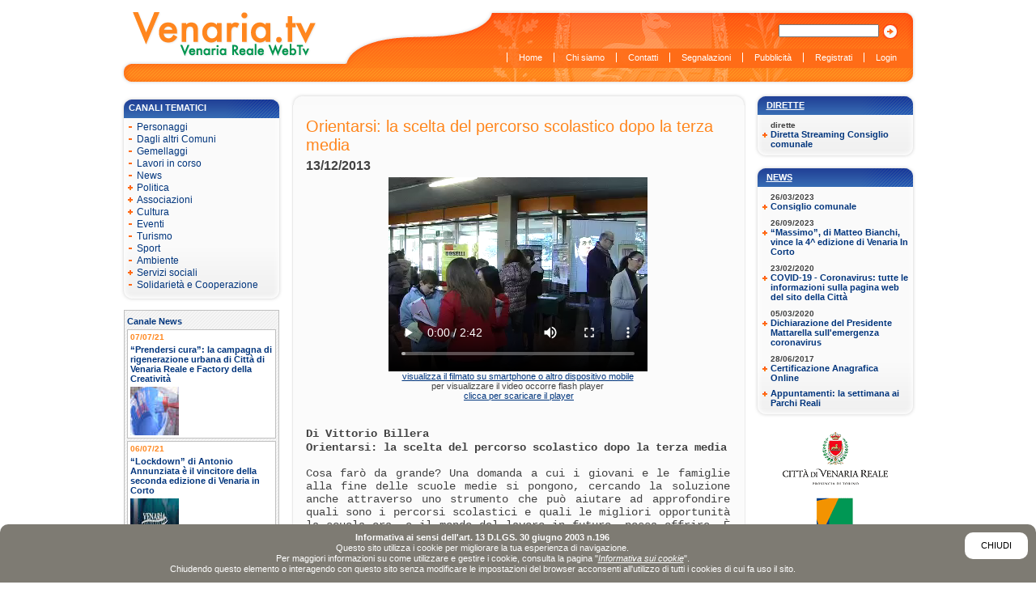

--- FILE ---
content_type: text/html;charset=UTF-8
request_url: https://www.venaria.tv/pages/Orientarsi_la_scelta_del_percorso_scolastico_dopo_la_terza_media_it/117?ixListPage_Canale_Cultura_Instruzione=2
body_size: 7362
content:
<?xml version="1.0" encoding="UTF-8" ?>
<!DOCTYPE html PUBLIC "-//W3C//DTD XHTML 1.0 Transitional//EN" "http://www.w3.org/TR/xhtml1/DTD/xhtml1-transitional.dtd">
<html xmlns="http://www.w3.org/1999/xhtml" xml:lang="it">
<head>
<meta http-equiv="X-UA-Compatible" content="IE=edge,chrome=1" />
<meta http-equiv="Content-Type" content="text/html; charset=UTF-8" />
<meta http-equiv="Content-Language" content="it" />
<meta name="generator" content="Koineo 1.7 - Java Open Source Content Management by Evolutiva" />
<title>Orientarsi: la scelta del percorso scolastico dopo la terza media</title>
<style type="text/css" media="all">
/*<![CDATA[*/
#cookie-banner {
   font-size: 11px;
   font-family: Verdana, Geneva, Helvetica, Arial, sans-serif;	
   position: fixed;
   bottom: 0;
   left: 0;
   right: 0;
   padding: 10px;
   background-color: #7e7b73;
   color: #fff;
   border-top-left-radius: 10px;
   border-top-right-radius: 10px;
   line-height: 120%;
}
#cookie-banner.chiuso {display: none;}
#cookie-banner strong {font-weight: bold;}
#cookie-banner a {color: #fff; text-decoration: underline; font-style: italic;}
#cookie-banner a:hover {color: #000;}
#cookie-banner #cookie-ok {
   display: block;
   float: right;
   padding: 10px 20px;
   margin: 0 0 10px 10px;
   background-color: #fff;
   color: #000;
   text-transform: uppercase;
   text-decoration: none;
   font-style: normal;
   border-radius: 10px;
}
#cookie-banner #cookie-ok:hover {
   background-color: #000;
   color: #fff;
}

#ixBody_cookie #ixMainContent .ixText h2 {margin: 20px 0 10px 0;}
#ixBody_cookie #ixMainContent .ixText h3 {margin: 10px 0 5px 0;}
#ixBody_cookie #ixMainContent .ixText ol,
#ixBody_cookie #ixMainContent .ixText ul {padding: 5px 0 5px 20px;}
#ixBody_cookie #ixMainContent .ixText ul li {list-style-type: disc;}
#ixBody_cookie #ixMainContent .ixText ol li {list-style-type: decimal;}

/*]]>*/
</style>
<script type="text/javascript" src="/documents/ksm_standard_js?ixSilent=true&amp;ixDownload=true"></script>
<link id="ixPageProperty_CSS_Standard" href="/documents/CSS_Inside" type="text/css" rel="stylesheet" media="all" />
<link id="ixPageProperty_CSS_Sito" href="/documents/CSS_Sito" type="text/css" rel="stylesheet" media="all" />
<link id="ixPageProperty_CSS_Print" href="/documents/StampaCSS" type="text/css" rel="stylesheet" media="print" />
</head>
<body id="ixBody_Orientarsi_la_scelta_del_percorso_scolastico_dopo_la_terza_media_it" class="ixTemplate_Pagina_standard ixCategory_istruzione ixLang_it ixAnonymous  ixSite_Venaria_tv ixSkin_VWTV_Screen ixUserType_Default ixPageType_Pagina">
<div id="ixPage">
<div class="ixSectionContainer ixSectionContainer_BeforeOut ixSectionContainer_Header">
<div class="ixSection ixOdd ixCounter1 ixSection_Header">

<div class="ixMenu ixMenu1" id="ixMenu_Lingue">
<div class="ixTitle"></div>
<div class="ixText"></div>
<ul>
<li class="ixHasChildren ixOpen ixCounter1" id="ixMenuNode_10"><a href="/pages/Home/237" title="Home Page in italiano" target="_self"><span class="ixImage ixImageLow"><img src="/showImage?ixImageId=130&amp;ixImageRes=0" alt="Logo Venaria Web TV" /></span></a></li>
</ul>

</div>
<div class="ixMenu ixMenu2" id="ixMenu_Principale">
<div class="ixTitle"></div>
<div class="ixText"></div>
<ul>
<li class="ixUnselected ixCounter1" id="ixMenuNode_237"><a href="/pages/Home/237" title="Ritorna alla Home Page" target="_self"><span class="ixLabel">Home</span></a></li>
<li class="ixUnselected ixCounter2" id="ixMenuNode_101"><a href="/pages/chi_siamo/101" title="Chi siamo" target="_self"><span class="ixLabel">Chi siamo</span></a></li>
<li class="ixUnselected ixCounter3" id="ixMenuNode_104"><a href="/pages/Contacts/104" title="Contatti" target="_self"><span class="ixLabel">Contatti</span></a></li>
<li class="ixUnselected ixCounter4" id="ixMenuNode_103"><a href="/pages/Segnalazioni/103" title="Segnalazioni" target="_self"><span class="ixLabel">Segnalazioni</span></a></li>
<li class="ixUnselected ixCounter5" id="ixMenuNode_102"><a href="/pages/Pubblicita/102" title="Pubblicit&agrave;" target="_self"><span class="ixLabel">Pubblicità</span></a></li>
<li class="ixUnselected ixCounter6" id="ixMenuNode_105"><a href="/pages/Utente/10" title="Registrazione utenti" target="_self"><span class="ixLabel">Registrati</span></a></li>
<li class="ixUnselected ixCounter7" id="ixMenuNode_238"><a href="/pages/Login/10" title="Accesso all'area riservata" target="_self"><span class="ixLabel">Login</span></a></li>
</ul>
</div>
<form action="/pages/Ricerca/10" method="post" id="InsideForm_ixSearch" name="InsideForm_ixSearch" class="ixFormContainer">
<div class="ixText"></div>
<input type="hidden" name="ixPageId" id="field_ixSearch_ixPageId" value="30"/>
<input type="hidden" name="ixMenuId" id="field_ixSearch_ixMenuId" value="10"/>
<input type="hidden" name="ixFormName" id="field_ixSearch_ixFormName" value="ixFormContainer_Search"/>
<input type="hidden" name="ixListModules" id="field_ixSearch_ixListModules" value="10"/>
<input type="hidden" name="ixListSearchAdvanced" id="field_ixSearch_ixListSearchAdvanced" value="false"/>
<input type="hidden" name="ixMandatoryFields" id="field_ixSearch_ixMandatoryFields"/>
<input type="hidden" name="ixTypeOfFields" id="field_ixSearch_ixTypeOfFields"/>
<input type="hidden" name="ixLabelsOfFields" id="field_ixSearch_ixLabelsOfFields"/>
<ol class="formFieldsContainer formStandardFields">
<li class="ixText rowOdd ixFieldName_ixListKeywords" id="ixContainer_ixSearch_ixListKeywords">
<label for="field_ixSearch_ixListKeywords">&nbsp;</label>
<input type="text" name="ixListKeywords" id="field_ixSearch_ixListKeywords"/>
</li>
</ol>
<ol class="formCommandsContainer">
<li id="ixFormCommand_ixSearch_submit">
<a href="javascript:;" onclick="document.getElementById('InsideForm_ixSearch').submit(); return false;"><span class="ixLabel"><img src="/showImage?ixImageId=134&amp;ixImageRes=10&amp;ixPreview=Singola" alt="cerca" /></span></a>
</li>
</ol>
</form>
</div>
</div>
<div class="ixSectionContainer ixSectionContainer_BeforeOut ixSectionContainer_Right">
<div class="ixSection ixOdd ixCounter1 ixSection_Right">
<div class="ixText"></div>
<ol class="ixList ixList_Pages">
<li class="ixCategory ixCategory_Eventi_Palinsesto" id="ixCategory_162">
<a href="javascript:;" onclick="insideCollapseCategory('ixCategory_162'); return false;" class="ixCollapse ixCategoryCollapse"><span>inside.list.category.collapse</span></a>
<div class="ixTitle"><span><a href="index.jsp?ixPageId=254">Dirette</a></span></div>
<div class="ixImage ixImageLow"></div>
<div class="ixText"></div>
<ol>
<li class="ixContents ixOdd ixCounter1" id="ixListContent_Diretta_Streaming_Consiglio_comunale_it">
<div class="ixSubtitle"><h5>dirette</h5></div>
<div class="ixTitle"><h4><a href="/pages/Diretta_Streaming_Consiglio_comunale_it/117" target="_self" title="Diretta Streaming Consiglio comunale">Diretta Streaming Consiglio comunale</a></h4></div>
<div class="ixImage ixImageLow"></div>
</li>
</ol>
</li>
<li class="ixCategory ixCategory_News" id="ixCategory_173">
<a href="javascript:;" onclick="insideCollapseCategory('ixCategory_173'); return false;" class="ixCollapse ixCategoryCollapse"><span>inside.list.category.collapse</span></a>
<div class="ixTitle"><span><a href="index.jsp?ixPageId=284">News</a></span></div>
<div class="ixImage ixImageLow"></div>
<div class="ixText"></div>
<ol>
<li class="ixContents ixEven ixCounter2" id="ixListContent_Consiglio_comunale_it">
<div class="ixSubtitle"><h5>26/03/2023</h5></div>
<div class="ixTitle"><h4><a href="/pages/Consiglio_comunale_it/117" target="_self" title="Consiglio comunale">Consiglio comunale</a></h4></div>
<div class="ixImage ixImageLow"></div>
</li>
<li class="ixContents ixOdd ixCounter3" id="ixListContent__Massimo_di_Matteo_Bianchi_vince_la_4_edizione_di_Venaria_In_Corto_it">
<div class="ixSubtitle"><h5>26/09/2023</h5></div>
<div class="ixTitle"><h4><a href="/pages/_Massimo_di_Matteo_Bianchi_vince_la_4_edizione_di_Venaria_In_Corto_it/117" target="_self" title="&ldquo;Massimo&rdquo;, di Matteo Bianchi, vince la 4^ edizione di Venaria In Corto">“Massimo”, di Matteo Bianchi, vince la 4^ edizione di Venaria In Corto</a></h4></div>
<div class="ixImage ixImageLow"></div>
</li>
<li class="ixContents ixEven ixCounter4" id="ixListContent_COVID_19_Coronavirus_tutte_le_informazioni_sulla_pagina_web_del_sito_della_Citt__it">
<div class="ixSubtitle"><h5>23/02/2020</h5></div>
<div class="ixTitle"><h4><a href="/pages/COVID_19_Coronavirus_tutte_le_informazioni_sulla_pagina_web_del_sito_della_Citt__it/117" target="_self" title="COVID-19 - Coronavirus: tutte le informazioni sulla pagina web del sito della Citt&agrave;">COVID-19 - Coronavirus: tutte le informazioni sulla pagina web del sito della Città</a></h4></div>
<div class="ixImage ixImageLow"></div>
</li>
<li class="ixContents ixOdd ixCounter5" id="ixListContent_Dichiarazione_del_Presidente_Mattarella_sull_emergenza_coronavirus_it">
<div class="ixSubtitle"><h5>05/03/2020</h5></div>
<div class="ixTitle"><h4><a href="/pages/Dichiarazione_del_Presidente_Mattarella_sull_emergenza_coronavirus_it/117" target="_self" title="Dichiarazione del Presidente Mattarella sull'emergenza coronavirus">Dichiarazione del Presidente Mattarella sull'emergenza coronavirus</a></h4></div>
<div class="ixImage ixImageLow"></div>
</li>
<li class="ixContents ixEven ixCounter6" id="ixListContent_Certificazione_Anagrafica_Online_it">
<div class="ixSubtitle"><h5>28/06/2017</h5></div>
<div class="ixTitle"><h4><a href="/pages/Certificazione_Anagrafica_Online_it/117" target="_self" title="Certificazione Anagrafica Online">Certificazione Anagrafica Online</a></h4></div>
<div class="ixImage ixImageLow"></div>
</li>
<li class="ixContents ixOdd ixCounter7" id="ixListContent_Appuntamenti_la_settimana_ai_Parchi_Reali_it">
<div class="ixSubtitle"></div>
<div class="ixTitle"><h4><a href="/pages/Appuntamenti_la_settimana_ai_Parchi_Reali_it/117" target="_self" title="Appuntamenti: la settimana ai Parchi Reali">Appuntamenti: la settimana ai Parchi Reali</a></h4></div>
<div class="ixImage ixImageLow"></div>
</li>
</ol>
</li>
</ol>
<div class="ixSectionContentsContainer ixSectionContentsContainer_Box">
<div class="ixSectionContent ixOdd ixCounter1 ixSectionContent_Box" id="ixSectionContent_3978">
<div class="ixImage ixSectionContentImage ixImageMid"><img src="/showImage?ixImageId=131&amp;ixImageRes=10" alt="Loghi vari (destra)" usemap="#mappa_fissi" />
<map name="mappa_fissi" id="mappa_fissi">
<AREA SHAPE="rect" HREF="http://www.comune.venariareale.to.it" COORDS="0,0 122,62" target ="_blank">
<AREA SHAPE="rect" HREF="http://www.comune.venariareale.to.it" COORDS="0,72 122,134" target ="_blank">


</map>
</div>
</div>
</div>
<div class="ixSectionContentsContainer ixSectionContentsContainer_Banner">
<div class="ixSectionContent ixOdd ixCounter1 ixSectionContent_Banner" id="ixSectionContent_3979">
<div class="ixText"></div>
<div class="ixImage ixSectionContentImage ixImageMid"><img src="/showImage?ixImageId=188&amp;ixImageRes=10" alt="Banner" usemap="#mappa_banner1" />
<map name="mappa_banner1" id="mappa_banner1">
<area shape="rect" coords="1,-1,122,61" href="http://www.comune.venariareale.to.it" target="_blank">
<area shape="rect" coords="2,72,121,134" href="http://www.top-ix.org" target="_blank">
<area shape="rect" coords="1,147,120,195" href="http://www.asmvenaria.it" target="_blank">
</map>
</div>
</div>
</div>
</div>
</div>
<div class="ixSectionContainer ixSectionContainer_BeforeOut ixSectionContainer_Left">
<div class="ixSection ixOdd ixCounter1 ixSection_Left">

<div class="ixMenu ixMenu2" id="ixMenu_Sinistra">
<div class="ixTitle"><span>Canali tematici</span></div>
<div class="ixText"></div>
<ul>
<li class="ixUnselected ixCounter1" id="ixMenuNode_244"><a href="/pages/Canale_Personaggi/244" title="Personaggi" target="_self"><span class="ixLabel">Personaggi</span></a></li>
<li class="ixUnselected ixCounter2" id="ixMenuNode_253"><a href="/pages/Canale_altri_comuni/253" target="_self"><span class="ixLabel">Dagli altri Comuni</span></a></li>
<li class="ixUnselected ixCounter3" id="ixMenuNode_254"><a href="/pages/Canale_Gemellaggi/254" title="Gemellaggi" target="_self"><span class="ixLabel">Gemellaggi</span></a></li>
<li class="ixUnselected ixCounter4" id="ixMenuNode_252"><a href="/pages/Canale_Lavori/252" title="lavori in corso" target="_self"><span class="ixLabel">Lavori in corso</span></a></li>
<li class="ixUnselected ixCounter5" id="ixMenuNode_214"><a href="/pages/Canale_News/214" title="News" target="_self"><span class="ixLabel">News</span></a></li>
<li class="ixHasChildren ixUnselected ixCounter6" id="ixMenuNode_217"><a href="/pages/Canale_Politica/217" title="Politica" target="_self"><span class="ixLabel">Politica</span></a></li>
<li class="ixHasChildren ixUnselected ixCounter7" id="ixMenuNode_239"><a href="/pages/Canale_Associazioni/239" title="Mondo Associazionistico" target="_self"><span class="ixLabel">Associazioni</span></a></li>
<li class="ixHasChildren ixUnselected ixCounter8" id="ixMenuNode_220"><a href="/pages/Canale_Cultura/220" title="Cultura" target="_self"><span class="ixLabel">Cultura</span></a></li>
<li class="ixUnselected ixCounter9" id="ixMenuNode_216"><a href="/pages/Canale_Eventi/216" title="Eventi" target="_self"><span class="ixLabel">Eventi</span></a></li>
<li class="ixUnselected ixCounter10" id="ixMenuNode_215"><a href="/pages/Canale_Turismo/215" title="Turismo" target="_self"><span class="ixLabel">Turismo</span></a></li>
<li class="ixUnselected ixCounter11" id="ixMenuNode_218"><a href="/pages/Canale_Sport/218" title="Sport" target="_self"><span class="ixLabel">Sport</span></a></li>
<li class="ixUnselected ixCounter12" id="ixMenuNode_221"><a href="/pages/Canale_Ambiente/221" title="Ambiente" target="_self"><span class="ixLabel">Ambiente</span></a></li>
<li class="ixHasChildren ixUnselected ixCounter13" id="ixMenuNode_219"><a href="/pages/Canale_Servizi_Sociali/219" title="Servizi sociali" target="_self"><span class="ixLabel">Servizi sociali</span></a></li>
<li class="ixUnselected ixCounter14" id="ixMenuNode_241"><a href="/pages/Canale_Solidarieta_cooperazione/241"><span class="ixLabel">Solidarietà e Cooperazione</span></a></li>
</ul>
</div>
<ol class="ixList ixList_Pages">
<li class="ixCategory ixCategory_Canale_News" id="ixCategory_176">
<a href="javascript:;" onclick="insideCollapseCategory('ixCategory_176'); return false;" class="ixCollapse ixCategoryCollapse"><span>inside.list.category.collapse</span></a>
<div class="ixTitle"><span>Canale News</span></div>
<div class="ixImage ixImageLow"></div>
<div class="ixText"></div>
<ol>
<li class="ixContents ixOdd ixCounter1" id="ixListContent__Prendersi_cura_la_campagna_di_rigenerazione_urbana_di_Citt_di_Venaria_Reale_e_Factory_della_Creativit__it">
<div class="ixDate ixDateFrom"><span class="ixLabel">Pagina valida dal:</span>
<span class="ixValue">07/07/21</span></div>
<div class="ixTitle"><h4><a href="/pages/_Prendersi_cura_la_campagna_di_rigenerazione_urbana_di_Citt_di_Venaria_Reale_e_Factory_della_Creativit__it/117" target="_self" title="&ldquo;Prendersi cura&rdquo;: la campagna di rigenerazione urbana di Citt&agrave; di Venaria Reale e Factory della Creativit&agrave;">“Prendersi cura”: la campagna di rigenerazione urbana di Città di Venaria Reale e Factory della Creatività</a></h4></div>
<div class="ixImage ixImageLow"><a href="/pages/_Prendersi_cura_la_campagna_di_rigenerazione_urbana_di_Citt_di_Venaria_Reale_e_Factory_della_Creativit__it/117" target="_self" title="&ldquo;Prendersi cura&rdquo;: la campagna di rigenerazione urbana di Citt&agrave; di Venaria Reale e Factory della Creativit&agrave;"><img src="/showImage?ixImageId=1647&amp;ixImageRes=0" alt="prendersi_cura1" /></a></div>
</li>
<li class="ixContents ixEven ixCounter2" id="ixListContent__Lockdown_di_Antonio_Annunziata_il_vincitore_della_seconda_edizione_di_Venaria_in_Corto_it">
<div class="ixDate ixDateFrom"><span class="ixLabel">Pagina valida dal:</span>
<span class="ixValue">06/07/21</span></div>
<div class="ixTitle"><h4><a href="/pages/_Lockdown_di_Antonio_Annunziata_il_vincitore_della_seconda_edizione_di_Venaria_in_Corto_it/117" target="_self" title="&ldquo;Lockdown&rdquo; di Antonio Annunziata &egrave; il vincitore della seconda edizione di Venaria in Corto">“Lockdown” di Antonio Annunziata è il vincitore della seconda edizione di Venaria in Corto</a></h4></div>
<div class="ixImage ixImageLow"><a href="/pages/_Lockdown_di_Antonio_Annunziata_il_vincitore_della_seconda_edizione_di_Venaria_in_Corto_it/117" target="_self" title="&ldquo;Lockdown&rdquo; di Antonio Annunziata &egrave; il vincitore della seconda edizione di Venaria in Corto"><img src="/showImage?ixImageId=1646&amp;ixImageRes=0" alt="Ven_in_Corto_finale" /></a></div>
</li>
<li class="ixContents ixOdd ixCounter3" id="ixListContent_Al_via_la_seconda_edizione_di_Venaria_In_Corto_I_giovani_e_la_tecnologia_al_centro__it">
<div class="ixDate ixDateFrom"><span class="ixLabel">Pagina valida dal:</span>
<span class="ixValue">24/03/21</span></div>
<div class="ixTitle"><h4><a href="/pages/Al_via_la_seconda_edizione_di_Venaria_In_Corto_I_giovani_e_la_tecnologia_al_centro__it/117" target="_self" title="Al via la seconda edizione di Venaria In Corto. I giovani e la tecnologia al centro.">Al via la seconda edizione di Venaria In Corto. I giovani e la tecnologia al centro.</a></h4></div>
<div class="ixImage ixImageLow"><a href="/pages/Al_via_la_seconda_edizione_di_Venaria_In_Corto_I_giovani_e_la_tecnologia_al_centro__it/117" target="_self" title="Al via la seconda edizione di Venaria In Corto. I giovani e la tecnologia al centro."><img src="/showImage?ixImageId=1634&amp;ixImageRes=0" alt="Locandina Venaria In Corto 2021" /></a></div>
</li>
<li class="ixContents ixEven ixCounter4" id="ixListContent_C_tempo_fino_al_15_febbraio_per_iscriversi_al_Servizio_Civile_Universale_it">
<div class="ixDate ixDateFrom"><span class="ixLabel">Pagina valida dal:</span>
<span class="ixValue">20/01/21</span></div>
<div class="ixTitle"><h4><a href="/pages/C_tempo_fino_al_15_febbraio_per_iscriversi_al_Servizio_Civile_Universale_it/117" target="_self" title="C&rsquo;&egrave; tempo fino al 15 febbraio per iscriversi al Servizio Civile Universale">C’è tempo fino al 15 febbraio per iscriversi al Servizio Civile Universale</a></h4></div>
<div class="ixImage ixImageLow"><a href="/pages/C_tempo_fino_al_15_febbraio_per_iscriversi_al_Servizio_Civile_Universale_it/117" target="_self" title="C&rsquo;&egrave; tempo fino al 15 febbraio per iscriversi al Servizio Civile Universale"><img src="/showImage?ixImageId=1628&amp;ixImageRes=0" alt="Servizio Civile-1" /></a></div>
</li>
<li class="ixContents ixOdd ixCounter5" id="ixListContent_Spot_Non_la_fine_della_tua_storia_Volta_pagina_Ferma_la_violenza__it">
<div class="ixDate ixDateFrom"><span class="ixLabel">Pagina valida dal:</span>
<span class="ixValue">21/11/20</span></div>
<div class="ixTitle"><h4><a href="/pages/Spot_Non_la_fine_della_tua_storia_Volta_pagina_Ferma_la_violenza__it/117" target="_self" title="Spot &quot;Non &egrave; la fine della tua storia. Volta pagina. Ferma la violenza&quot;.">Spot "Non è la fine della tua storia. Volta pagina. Ferma la violenza".</a></h4></div>
<div class="ixImage ixImageLow"><a href="/pages/Spot_Non_la_fine_della_tua_storia_Volta_pagina_Ferma_la_violenza__it/117" target="_self" title="Spot &quot;Non &egrave; la fine della tua storia. Volta pagina. Ferma la violenza&quot;."><img src="/showImage?ixImageId=1622&amp;ixImageRes=0" alt="25_novembre_2020" /></a></div>
</li>
</ol>
</li>
</ol>
</div>
</div>
<div id="ixMainContentContainer">
<div class="ixSectionContainer ixSectionContainer_BeforeIn ixSectionContainer_Social">
<div class="ixSection ixOdd ixCounter1 ixSection_Social">
<div class="ixText"><div class="ixTxt"><span  class='st_twitter_large' ></span><span  class='st_facebook_large' ></span><span  class='st_email_large' ></span>
<script type="text/javascript">var switchTo5x=false;</script><script type="text/javascript" src="http://w.sharethis.com/button/buttons.js"></script><script type="text/javascript">stLight.options({publisher:'5d710824-e22c-4678-a3e7-0a194f590538'});</script></div></div>
</div>
</div>
<div class="ixSection" id="ixMainContent">
<div class="ixTitle"><h1>Orientarsi: la scelta del percorso scolastico dopo la terza media</h1></div>
<div class="ixImage ixContentImage ixImageLow"><img src="/showImage?ixImageId=1068&amp;ixImageRes=0" alt="salone_orintamento13" /></div>
<div class="ixSubtitle"><h2>13/12/2013</h2></div>
<div class="ixVideo"><video id="htmlVideoPlayer_13122013_salone_orientamento" width="320" height="240" controls autoplay><source src ="http://flashondemand.top-ix.org/venariawebtv/122013/13122013_salone_orientamento.mp4"></video><center><a href="http://flashondemand.top-ix.org/venariawebtv/122013/13122013_salone_orientamento.mp4">visualizza il filmato su smartphone o altro dispositivo mobile</a><br />per visualizzare il video occorre flash player<br />&nbsp;<a href="http://get.adobe.com/it/flashplayer/">clicca per scaricare il player</a><br /></center></div>
<div class="ixText"><div class="ixTxt"><strong><br /></strong><br /><strong><span style="font-family: Courier New,monospace;">Di Vittorio Billera</span>&nbsp;</strong><br /><strong><span style="font-family: Courier New,monospace;">Orientarsi: la scelta del percorso scolastico dopo la terza media</span>&nbsp;</strong><br /><span style="font-family: Courier New,monospace;"><br />Cosa far&ograve; da grande? Una domanda a cui i giovani e le famiglie alla fine delle scuole medie si pongono, cercando la soluzione anche attraverso uno strumento che pu&ograve; aiutare ad approfondire quali sono i percorsi scolastici e quali le migliori opportunit&agrave; la scuola ora, e il mondo del lavoro in futuro, possa offrire. &Egrave; il Salone dell&rsquo;Orientamento Scolastico, che la Provincia di Torino insieme all&rsquo;Amministrazione comunale di Venaria Reale ha organizzato sabato 7 dicembre scorso, a studenti e famiglie, dedicando una giornata di conoscenza dei maggiori istituti scolastici superiori e attivit&agrave; di formazione per districarsi nella difficile scelta che a 13 anni i ragazzi si trovano a compiere. </span><br /><span style="font-family: Courier New,monospace;"><br />L&rsquo;incontro &egrave; avvenuto alla scuola Don Milani, dove l&rsquo;Assessorato al Sistema Educativo, l&rsquo;Ufficio Informagiovani,la Provincia di Torino con lo sportello Orientarsi, hanno cercato di dissipare dubbi e incertezze dei tanti partecipanti al Salone. Una scelta difficile, per la quale l&rsquo;assessore al Sistema Educativo di Venaria Reale, Fosca Gennari, ha dedicato anche una lettera indirizzata a ragazzi e famiglie, offrendo spunti per una analisi oculata e doverose riflessioni. A gennaio 2014 sono previsti incontri con le famiglie, per approfondire ulteriormente l'argomento.</span>&nbsp;<br /><span style="font-family: Courier New,monospace;"><strong><br />Info</strong></span><strong><span style="font-family: Courier New,monospace;">: </span></strong><span style="color: #0000ff;"><span style="text-decoration: underline;"><a href="http://www.orientarsi.it/"><span style="font-family: Courier New,monospace;">www.orientarsi.it</span></a></span></span>&nbsp;<br /><span style="font-family: Courier New,monospace;"><a href="http://www.comune.venariareale.to.it/">www.comune.venariareale.to.it</a></span><br />&nbsp;
<p>&nbsp;</p></div></div>
<div class="ixLink"></div>
</div>
<div class="ixSectionContainer ixSectionContainer_AfterIn ixSectionContainer_Commenti">
<div class="ixSection ixOdd ixCounter1 ixSection_Commenti">
<div class="ixLink"><a href="javascript: Commento();" title="Aggiungi il tuo commento" target="_self"><span class="ixImage ixImageLow"><img src="/showImage?ixImageId=133&amp;ixImageRes=0" alt="Aggiungi il tuo commento" /></span></a></div>
<div class="ixTitle"><h2>Commenti</h2></div>
<div class="ixText"><div class="ixTxt">Lo spazio della Web Tv &egrave; uno spazio di condivisione di idee e commenti a disposizione della cittadinanza, <br />&egrave; uno strumento della citt&agrave; e per la citt&agrave;. <br />Tuttavia la Redazione si riserva di non pubblicare commenti ritenuti offensivi. <br /><strong>Per l'inserimento dei commenti &egrave; necessario <a href="index.jsp?ixPageId=60&amp;ixMenuId=105">registrarsi</a>, o <a href="index.jsp?ixPageId=50&amp;ixMenuId=238">autenticarsi</a>.</strong></div></div>
<ol class="ixList ixList_Comments">
</ol>
</div>
</div>
</div>
<div class="ixSectionContainer ixSectionContainer_AfterOut ixSectionContainer_Footer">
<div class="ixSection ixOdd ixCounter1 ixSection_Footer">
<div class="ixTitle"><h2>copyright<sup>&copy;</sup> 2008 Venaria Web TV P.IVA 01710650019 Registrazione del Tribunale di Torino, n° 34 del 15/04/2008 </h2></div>

<div class="ixMenu ixMenu2" id="ixMenu_Servizio">
<div class="ixTitle"></div>
<div class="ixText"></div>
<ul>
<li class="ixUnselected ixCounter1" id="ixMenuNode_115"><a href="/pages/Crediti/115" title="Crediti" target="_self"><span class="ixLabel">Crediti</span></a></li>
<li class="ixSelected ixCounter2" id="ixMenuNode_117"><a href="/pages/Orientarsi_la_scelta_del_percorso_scolastico_dopo_la_terza_media_it/117" title="Copyright" target="_self"><span class="ixLabel">Copyright</span></a></li>
<li class="ixUnselected ixCounter3" id="ixMenuNode_116"><a href="/pages/Accessibilita/116" title="Accessibilit&amp;agrave;" target="_self"><span class="ixLabel">Accessibilit&agrave;</span></a></li>
<li class="ixUnselected ixCounter4" id="ixMenuNode_118"><a href="/pages/Password/118" title="Se non ti ricordi i tuoi dati di accesso clicca qui" target="_self"><span class="ixLabel">Password dimenticata?</span></a></li>
</ul>
</div>
</div>
</div>
<noscript></noscript>
<script type="text/javascript">
//<![CDATA[
// Form commenti
var eventoRipristina = false;
    var myInput = document.getElementById('field_ixUser_privacy1');
    if (myInput) {
		myInput.checked = true;
	}

function Commento() {
    var myForm = document.getElementById('InsideForm_ixComments');
    if (myForm) {
		myForm.style.display = 'block';
	}

    var myButton = document.getElementById('ixFormCommand_InsideReset');

    if (myButton && !eventoRipristina) {
	    if (window.addEventListener) {
			myButton.addEventListener("click", nascondiCommento, false);
		} else if (window.attachEvent) {
			myButton.attachEvent("onclick", nascondiCommento);
	    } else if (document.getElementById) {
			myButton.onclick = nascondiCommento;
	    }
		eventoRipristina = true;
    }
}

function nascondiCommento() {
    var myForm = document.getElementById('InsideForm_ixComments');
    if (myForm) {
		myForm.style.display = 'none';
	}
}
//]]>
</script>
<script type="text/javascript">
//<![CDATA[
var cookieOk = leggiCookie("cookie-banner");
if (cookieOk != 'ok') {setTimeout(function(){mostraInformativa()}, 1000);}

function mostraInformativa() {
	var buttonText = 'Chiudi';
	var text = '<a id="cookie-ok" href="javascript: chiudiInformativa();">' + buttonText + '</a>';
	text 	+= '<strong>Informativa ai sensi dell\'art. 13 D.LGS. 30 giugno 2003 n.196</strong><br/>';
	text 	+= 'Questo sito utilizza i cookie per migliorare la tua esperienza di navigazione.<br/>';
	text 	+= 'Per maggiori informazioni su come utilizzare e gestire i cookie, consulta la pagina "<a href="/pages/cookie">Informativa sui cookie</a>".<br/>';
	text 	+= 'Chiudendo questo elemento o interagendo con questo sito senza modificare le impostazioni del browser acconsenti all\'utilizzo di tutti i cookies di cui fa uso il sito.';

	var cookieDiv = document.getElementById('cookie-banner');
	if (!cookieDiv) {
		cookieDiv = document.createElement('div');
		cookieDiv.setAttribute('id', 'cookie-banner');
		cookieDiv.innerHTML = text;
		document.getElementById('ixPage').appendChild(cookieDiv);
	} else {
		document.getElementById('cookie-banner').removeAttribute('class');
	}
}
function chiudiInformativa() {
	salvaCookie('cookie-banner', 'ok', 1000);
	document.getElementById('cookie-banner').setAttribute('class', 'chiuso');
}
function salvaCookie(name, value, days) {
	var date, expires;
    if (days) {
        date = new Date();
        date.setTime(date.getTime() + (days*24*60*60*1000));
        expires = '; expires='+date.toGMTString();
    } else {
        expires = '';
    }
    document.cookie = name+'='+value+expires+"; path=/";
}
function leggiCookie(name) {
	var c, i;
    var nameEQ = name + '=';
    var ca = document.cookie.split(';');
    for(i=0; i<ca.length; i++) {
        c = ca[i];
        while (c.charAt(0)==' ') c = c.substring(1,c.length);
        if (c.indexOf(nameEQ) == 0) return c.substring(nameEQ.length,c.length);
    }
    return null;
}
function cancellaCookie(name) {
    salvaCookie(name, '', -1);
}
//]]>

</script>
<script type="text/javascript">
var gaJsHost = (("https:" == document.location.protocol) ? "https://ssl." : "http://www.");
document.write(unescape("%3Cscript src='" + gaJsHost + "google-analytics.com/ga.js' type='text/javascript'%3E%3C/script%3E"));
</script>
<script type="text/javascript">
var pageTracker = _gat._getTracker("UA-4499064-1");
pageTracker._initData();
pageTracker._trackPageview("pages\/Orientarsi_la_scelta_del_percorso_scolastico_dopo_la_terza_media_it\/");
</script>
</div>
</body>
</html>

--- FILE ---
content_type: text/css
request_url: https://www.venaria.tv/documents/CSS_Inside
body_size: 560
content:
/***************************************
VENARIA - RESET
***************************************/
* {margin: 0; padding: 0;}
fieldset,img {border: 0; border-width:0px;}
table {border-collapse:collapse;border-spacing:0;}
caption,th {text-align:center;}
address,caption,cite,code,dfn,em,th,var {font-style:normal;font-weight:normal;}
ol,ul {list-style:none;}
h1,h2,h3,h4,h5,h6 {font-size:100%;font-weight:normal;}
q:before,q:after {content:'';}
abbr,acronym {border:0;}

/***************************************
SECTIONS
pay attention to margins for browser compatibility issues
***************************************/
#ixPage {margin:0 auto; overflow: hidden;}
.ixSection {overflow: hidden; text-align: left;}

.ixSectionContainer_Header,
.ixSectionContainer_Top,
.ixSectionContainer_Footer,
.ixSectionContainer_Bottom {
   clear: both;
   overflow: hidden;
}

/* Hides from IE-mac \*/
* html .ixSection_Header .ixSectionContentsContainer ,
.ixSection_Top .ixSectionContentsContainer ,
.ixSection_Footer .ixSectionContentsContainer ,
.ixSection_Bottom .ixSectionContentsContainer {
	height: 1%;
}
/* End hide from IE-mac */

.ixSectionContainer_Right,
.ixSectionContainer_After {float: right;}

.ixSectionContainer_Left,
.ixSectionContainer_Before {float: left;}

#ixMainContentContainer {float: none !important; float: left; overflow: hidden;}
#ixMainContent {float: none !important; float: left; overflow: hidden;}


--- FILE ---
content_type: text/css
request_url: https://www.venaria.tv/documents/CSS_Sito
body_size: 3166
content:
/***************************************
VENARIA - CONTENUTI
***************************************/
body {
    margin : 0px auto 10px auto;
    padding : 0px 0px 0px 0px;
    font-family: Lucida Grande,Geneva,Arial,Verdana,sans-serif;
    font-size: 11px;
    color:#424242;
    text-align: center;
   background-color: #ffffff;
}
a {color:#00357d;}
a:hover {text-decoration: underline; color:#ff861d;}

object {
   border: 3px inset #00357d;
   display: block;
   margin: 20px 0px 20px 0px;
   background-color: #000000;
   text-align: center;
}
#ixMainContent .ixVideo,
#ixMainContent #ixVideoPlayer_http {
   margin: 20px auto 10px auto;
   display: block;
   text-align: center;
}
#ixMainContent .ixVideo,
#ixMainContent #ixVideoPlayer_http * {
   display: block;
   margin: 0 auto;
}

p {clear: left; margin: 10px 0px 0px 0px;}
em {font-style: italic;}
strong {font-weight: bold;}
em strong, 
strong em {font-weight: bold;}
sup {font-size: 8px;}

ul {padding: 5px 0px 5px 15px; list-style-type: disc;}
li {text-align: left;}
.ixMenu li {list-style-type: none;}

th,
td,
select,
input,
textarea {
   font-family: Lucida Grande,Geneva,Arial,Verdana,sans-serif;
   font-size: 11px;
}

.ixSectionContainer_Commenti .ixTitle,
.ixSectionContainer_Banner .ixTitle,
.ixSectionContainer_Bottom .ixTitle,
h1 {
   color:#ff861d;
   font-size: 20px; 
   padding: 0px 0px 0px 0px;
   margin: 0px 0px 5px 0px;
}
.ixSectionContainer_Bottom .ixSubtitle,
h2 {
   font-size:16px; 
   padding: 0px 0px 0px 0px;
   margin: 0px 0px 5px 0px;
   font-weight: bold;
}

.ixMandatory .ixLabel {font-weight: bold;}
.ixText {text-align: justify; font-size: 14px; }
.ixSection_After .ixText,
.ixSection_Before .ixText {text-align: left;}

.ixList {overflow: hidden;}
.ixList li {clear: both; overflow: hidden; margin: 5px 0px 0px 0px;}
.ixList li .ixImage img {margin: 0px 0px 0px 0px;}

.ixSectionContainer_Left .ixList .ixLabel,
.ixMenu .ixTitle,
.ixMenu .ixText,
.ixCollapse,
.ixImage .ixLabel, 
.ixPrintableLink,
.ixImage .ixLabel,
.ixSitemap .ixImage .ixLabel,
.ixSitemap .ixImage img {display: none;}

.ixError {clear: both; color: Red; margin : 10px 0px 10px 0px; display: block;}

/***************************************
Sezioni
***************************************/
/*** Contenitore pagina ***/
#ixPage {
   width: 983px;
   max-width: 983px;
   margin : 10px auto 10px auto;
   text-align: center;
}

/*** Intestazione ***/
.ixSectionContainer_Header {
   position: relative;
   margin-bottom: 10px;
   width: 983px;
   max-width: 983px;
   height: 95px;
   max-height: 95px;
   background:url(/showImage?ixImageId=136&ixImageRes=10) bottom no-repeat;
}

/*** Sinistra ***/
.ixSectionContainer_Left {
   width:200px;
   margin : 0px 10px 0px 0px;
}

/*** SX Video LIST ***/
.ixSectionContainer_Left .ixList {
   background:url(/showImage?ixImageId=144&ixImageRes=10) top left repeat-y;
   margin: 8px 4px 8px 4px;
   border: 1px solid #c0c0c0;
}
.ixSectionContainer_Left .ixList .ixCategory {
   padding: 3px 3px 0px 3px;
   margin: 15px 0px 0px 0px;
   text-align:left;
}
.ixSectionContainer_Left .ixList > .ixCategory:first-child {
   margin: 0px 0px 0px 0px;
}
.ixSectionContainer_Left .ixList .ixContents {
   border: 1px solid #c0c0c0;
   background: #fff;
   margin: 0px 0px 3px 0px;
   padding: 3px 3px 3px 3px;
}
.ixSectionContainer_Left .ixList .ixValue {
   font-size:10px;
   font-weight:bold;
   color:#ff861d;
}
.ixSectionContainer_Left .ixTitle{
   color:#00357d;
   font-weight: bold;
   margin: 4px 0;
   overflow: hidden;
}
.ixSectionContainer_Left .ixList .ixTitle p,
.ixSectionContainer_Left .ixList .ixTitle div{
   text-align: left !important;
}
.ixSectionContainer_Left .ixList .ixContents .ixTitle a {
   text-decoration: none;
   font-weight: bold;
}
.ixSectionContainer_Left .ixImage {
   float: left;
   margin: 0px 5px 0px 0px;
}

/*** Right ***/
.ixSectionContainer_Right {
   float: right;
   width: 200px;
   margin : 0px 0px 0px 10px;
}
.ixSection_Right .ixList .ixCategory {
   background:url(/showImage?ixImageId=139&ixImageRes=10) bottom left no-repeat;
   text-align:left;
   padding: 0px 0px 10px 0px;
   margin: 0px 0px 8px 0px;
}
.ixSectionContainer_Right .ixList .ixCategory .ixTitle {
   background:url(/showImage?ixImageId=140&ixImageRes=10) no-repeat;
   height: 18px !important;
   height: 27px;
   max-height: 18px;
   overflow: hidden;
   color:#fff;
   font-weight: bold;
   text-transform: uppercase;
   padding: 9px 15px 0px 15px;
}

.ixSectionContainer_Right .ixList .ixContents {
   padding: 0px 10px 2px 10px;
}
.ixSectionContainer_Right .ixList .ixCategory .ixContents .ixTitle {
   background: none;
   height: auto !important;
   max-height: none;
   margin : 0px 0px 0px 0px;
   padding: 0px 0px 0px 0px;
   background:url(/showImage?ixImageId=135&ixImageRes=10) 0px 4px no-repeat;
   background-position: top left;
}
.ixSectionContainer_Right .ixList .ixContents .ixTitle a {
   display: block;
   margin: 0px 0px 0px 10px;
   text-decoration: none;
   text-transform: none;
   color:#00357d;
   font-weight: bold;
   text-align: left !important;
}
.ixSectionContainer_Right .ixList .ixContents .ixTitle div {
   text-align: left !important;
}
.ixSectionContainer_Right .ixList .ixTitle a {
   color: #fff;
}
.ixSectionContainer_Right .ixList .ixTitle a:hover {
   color:#ff861d;
}

.ixSectionContainer_Right .ixList .ixImage {display:none;}

.ixSectionContainer_Right .ixList .ixSubtitle h5 {
   font-size: 10px;
   font-weight: bold;
   margin: 2px 0px 0px 10px;
}

.ixSectionContainer_Right .ixSectionContent {
   text-align: center;
   padding: 10px 0px 10px 0px;
   margin: 0px 0px 10px 0px;
}

.ixSectionContainer_Right .ixSectionContent .ixText{
   text-align: center;
}

.ixSectionContent_Box {
   border-bottom: 1px solid #c0c0c0;
}

/*** Main section container ***/
#ixMainContentContainer {
   background:url(/showImage?ixImageId=138&ixImageRes=10) top left no-repeat;
   padding: 15px 0px 10px 0px;
}
.ixSectionContainer_Commenti,
.ixSectionContainer_Banner,
.ixSectionContainer_Bottom {
   background:url(/showImage?ixImageId=156&ixImageRes=10) top left no-repeat;
   clear: both;
   padding: 15px 0px 0px 0px;
   width: 562px;
}
#ixMainContent {
   background:url(/showImage?ixImageId=137&ixImageRes=10) bottom left repeat-y;
   min-height: 300px;
   padding: 0px 19px 15px 19px;
   margin: 0px 0px 10px 0px;
   clear: both;
   width: 524px !important;
   width: 562px;
   overflow: hidden;
}
.ixSectionContainer_Social {
   background:url(/showImage?ixImageId=137&ixImageRes=10) top left repeat-y;
   padding: 0px 19px 15px 19px;
   clear: both;
   width: 524px !important;
   width: 562px;
   overflow: hidden;
}
.ixSectionContainer_Social .ixText {text-align: right;}

.ixSection_Commenti,
.ixSection_Banner,
.ixSection_Bottom {
   background:url(/showImage?ixImageId=155&ixImageRes=10) bottom left no-repeat;
   padding: 0px 19px 15px 19px;
   margin: 0px 0px 10px 0px;
   overflow: hidden;
   width: 524px !important;
   width: 562px;

}
#ixMainContentContainer .ixImage {
   float:left;
}
#ixMainContentContainer .ixImageLow {
   display: none;
}
#ixMainContentContainer .ixLink .ixImageLow,
#ixMainContentContainer .ixList .ixImageLow {
   display: block;
}
#ixMainContentContainer img {
   margin: 0px 8px 3px 0px;
}
#ixMainContentContainer .ixLink {
   overflow: hidden;
}
#ixMainContentContainer .ixLink .ixImage {
   float: none;
}
#ixMainContentContainer .ixLink .ixImage img {
   margin: 0px 8px 0px 0px;
}

/*** MAIN SECTION LISTS ***/
#ixMainContentContainer .ixList {
   margin: 10px 0px 0px 0px;
   overflow: hidden;
   clear: both;
}
#ixMainContentContainer .ixList .ixCategory {
   margin: 0px 0px 10px 0px;
   clear: both;
}
#ixMainContentContainer .ixList .ixCategory .ixTitle {
   padding: 0px 0px 0px 0px;
   font-size:12px; 
   padding:0px; 
   margin:0px;
   font-weight: bold;
   color:#ff861d;
}
#ixMainContentContainer .ixList .ixCategory .ixTitle a {
   text-decoration: underline;
   color: #ff861d;
}
#ixMainContentContainer .ixList .ixCategory .ixTitle a:hover {
   color:#00357d;
}
#ixMainContentContainer .ixList .ixImage {
   float: left;
}
#ixMainContentContainer .ixList .ixContents {
   border-top: 1px solid #c0c0c0;
   text-align:left;
   margin: 3px 0px 3px 0px;
   padding: 3px 0px 3px 0px;
}
#ixMainContentContainer .ixList .ixCategory .ixContents {
   padding: 5px 0px 5px 50px;
}
#ixMainContentContainer .ixList .ixCategory  .ixContents .ixTitle {
   font-size: 11px;
   padding: 0px 0px 0px 0px;
}
#ixMainContentContainer .ixList .ixContents .ixTitle a {
   text-decoration: none;
   color: #00357d;
   font-weight: bold;
}
#ixMainContentContainer .ixList .ixContents .ixTitle a:hover {
   color:#ff861d;
}
#ixMainContentContainer .ixList .ixSubtitle {
   display: none;
}
#ixMainContentContainer .ixListType_News .ixSubtitle {
   display: block;
   font-weight: bold;
   color: #ff861d;
}

#ixMainContentContainer .ixSitemap {
   overflow: hidden;
}
#ixMainContentContainer .ixSitemap li {
   float: left;
   padding: 0px 0px 0px 0px;
   margin: 0px 20px 0px 0px;
   text-align: left;
}
#ixMainContentContainer .ixSitemap li li {
   float: none;
   width: auto;
   border-right: 0px solid #61707e;
}
#ixMainContentContainer .ixSitemap ul ul {
   padding-left: 50px;
}
#ixMainContentContainer .ixSitemap .ixLabel  {
   display: block !important;
}
#ixMainContentContainer .ixSitemap .ixImage {
   display: none;
}

.ixSectionContainer_Commenti .ixTitle,
.ixSectionContainer_Banner .ixTitle {
   text-transform:uppercase;
}
.ixSectionContainer_Commenti .ixLink,
.ixSectionContainer_Banner .ixLink {
  float: right;
  margin: 0 0 20px 20px;
}

.ixList_Comments dl {
   margin-top:8px;
   overflow: hidden;
}
.ixList_Comments dd {
   float: left; 
   margin: 0 20px 0 0;
}
.ixList_Comments dd.ixDate {
   clear: none;
   font-weight:bold;
   color:#ff861d;
}
.ixList_Comments .ixUser {
   font-weight: bold;
}
.ixList_Comments .ixText {
   clear: both;
   margin: 5px 0 10px 0;
}
.ixList_Comments dt,
.ixList_Comments .ixCounter,
.ixList_Comments .ixSubject,
.ixList_Comments .ixRank,
.ixList_Comments .ixLabel {display:none;}
.ixList_Comments .ixContents {
   border-top:1px solid #c0c0c0;
   margin-top:8px;
   padding-top:8px;
   overflow: hidden;
}

/*** Footer ***/
.ixSection_Footer {
   margin: 10px 0px 0px 0px;
   border-top:1px solid #c0c0c0;
   text-align: center;
}
.ixSection_Footer .ixTitle {
   margin: 30px 0px 0px 0px;
}

/***************************************
DEFAULT
***************************************/
#ixUserPath div {display: inline;}

.ixFormContainer {overflow: hidden;}
.ixFormContainer .ixLink {float: left;}
.ixFormCommands {overflow: hidden;}

#ixMainContent .formCommandsContainer a {
   float: left;
   border: 1px outset #00357d;
   margin: 0px 10px 0px 0px;
   padding: 3px 8px;
   background-color: #ff861d;
   color: #ffffff;
   text-decoration: none;
}
#ixMainContent .formCommandsContainer a:hover {
   background-color: #00357d;
   text-decoration: none;
}
.ixPagination {
   border-top: 1px solid #c0c0c0;
   padding: 3px 0px 3px 0px;
   margin: 20px 0px 0px 0px;
   text-align: center;
}
.ixPagination .ixSeparator  {margin: 0px 10px 0px 0px;}
.ixPagination a {
   float: none; 
   font-weight: bold;
   margin: 3px 5px;
   text-decoration: none;
   font-size: 12px;
}


/***************************************
FORM
***************************************/
/*** Ricerca ***/
#InsideForm_ixSearch  {
   position: absolute;
   top: 20px;
   right: 20px;
   width: 150px;
}
#InsideForm_ixSearch label {
   display: none;
}
#InsideForm_ixSearch * {
   float:left;
}
#InsideForm_ixSearch input {
   width: 120px;
   margin-right: 5px;
}

/*** Commenti ***/
#InsideForm_ixComments {
   border:1px solid #c0c0c0;
   background:#fff;
   padding:4px;
    width: 515px;
   display: none;
}
#ixMainContentContainer #InsideForm_ixComments textarea {
   width: 380px;
}

#InsideForm_ixComments .formCommandsContainer li {
   float: left;
}
#InsideForm_ixUser #ixContainer_ixUser_privacy,
#InsideForm_ixComments #ixContainer_ixComments_type, 
#InsideForm_ixComments #ixContainer_ixComments_rank {
	display:none;
}


/*** Generico ***/
#ixMainContentContainer .ixFormContainer {
   clear: both;
   margin: 20px 0px 0px 0px;
}
#ixMainContentContainer .formFieldsContainer li {
   overflow: hidden;
   clear: both;
   margin: 3px 0px 3px 0px;
}
#ixMainContentContainer .formFieldsContainer li label {
   width: 120px;
   margin: 0 10px 0 0;
   float: left;
}
#ixMainContentContainer .formFieldsContainer li.reqField label {
   font-weight: bold;
}
#ixMainContentContainer .formFieldsContainer fieldset label {
   width: auto;
   float: none;
   margin: 0 20px 0 0;
}
#ixMainContentContainer .formFieldsContainer li.reqField fieldset label {
   font-weight: normal;
}
#ixMainContentContainer .formFieldsContainer input,
#ixMainContentContainer .formFieldsContainer select,
#ixMainContentContainer .formFieldsContainer textarea {
   width: 300px;
   text-align: left;
}
#ixMainContentContainer .formFieldsContainer fieldset input{
   width: auto;
}
#ixMainContentContainer .formCommandsContainer {
   padding: 10px 0px 0px 130px;
}

/***************************************
MENU
***************************************/
#ixMenu_Principale {
   clear: both;
   float: right;
   margin: -18px 10px 0px 0px;
}
#ixMenu_Principale ul {
   overflow: hidden;
}
#ixMenu_Principale li {
   float: left;
   border-left: 1px solid #ffffff;
}
#ixMenu_Principale li a {
   padding: 0px 4px 0px 4px;
   margin: 0px 10px 0px 10px;
   color:#fff;
   text-decoration:none;
}
#ixMenu_Principale li a:hover {
   text-decoration: underline;
}

#ixMenu_Sinistra {
   background: url(/showImage?ixImageId=139&ixImageRes=10) bottom left no-repeat;
   width: 200px;
   text-align:left;
   margin-bottom:10px;
   display: block; 
}
#ixMenu_Sinistra .ixTitle {
   display: block;
   background:url(/showImage?ixImageId=140&ixImageRes=10) top left no-repeat;
   width:200px;
   height:27px;
   text-align:left;
   color:#fff;
   font-weight:bold;
   text-transform:uppercase;
}
#ixMenu_Sinistra .ixTitle span {
   position:relative;
   top:8px;
   left:10px;
}
#ixMenu_Sinistra ul {
   padding: 0px 0px 14px 0px;
   margin: 3px 8px 3px 8px;
}
#ixMenu_Sinistra li {
   border: 0px solid transparent !important;
   border: 1px solid #fafafa;
}
#ixMenu_Sinistra li a {
   text-decoration:none;
   display:block;
   background:url(/showImage?ixImageId=149&ixImageRes=10) top left no-repeat;
   padding: 0px 3px 0px 11px;
   position:relative;
   margin: 1px 0px 0px 1px;
   font-size:12px;
}
#ixMenu_Sinistra li a:hover {
   text-decoration:none!important;
   color:#ff861d;
}
/*** for menu items with sub menus ***/
#ixMenu_Sinistra .ixHasChildren a {
   background:url(/showImage?ixImageId=135&ixImageRes=10) top left no-repeat;
}
#ixMenu_Sinistra .ixSelected a {font-weight:bold;}
#ixMenu_Sinistra .ixSelected li a {font-weight:normal;}
#ixMenu_Sinistra ul ul{
   padding: 0px 0px 0px 10px;
   margin: 0px 0px 0px 0px;
	display:block;
}
#ixMenu_Sinistra ul ul li {
   display:block;
   list-style:none;
}
#ixMenu_Sinistra ul ul li a{
   background:url(/showImage?ixImageId=152&ixImageRes=10) top left no-repeat!important;
}
#ixMenu_Sinistra ul ul li a:hover{
   background:url(/showImage?ixImageId=152&ixImageRes=10) top left no-repeat!important;
}

#ixMenu_Servizio {
   margin: -40px 0px 0px 0px;
   padding: 0px 0px 20px 0px;
}
#ixMenu_Servizio li {
	display:inline;
   padding: 0px 8px 0px 8px;
   border-right: 1px solid #00357d;
}
#ixMenu_Servizio  ul > li:first-child {border-left: 1px solid #00357d;}
#ixMenu_Servizio li a {text-decoration:none;}

.venaria-webradio object {border: none; margin: auto; margin-bottom: 20px;}

#ixMainContentContainer #ixContainer_ixContacts_captcha {position: relative;}
#ixMainContentContainer #ixContainer_ixContacts_captcha span {font-weight: normal;}
#ixMainContentContainer #ixContainer_ixContacts_captcha .ixImage {border: 1px solid #e7e7e7; width: 300px; margin: 0 0 5px 0; display: block;}
#ixMainContentContainer #ixContainer_ixContacts_captcha a {position: absolute; left: 0; bottom: 20px; display: block; width: 120px; }
#ixMainContentContainer #ixContainer_ixContacts_captcha input {margin: 0 0 0 130px;}


--- FILE ---
content_type: text/css
request_url: https://www.venaria.tv/documents/StampaCSS
body_size: 667
content:
/***************************************
HTML TAG DEFINITIONS
***************************************/
body {
	background-color: #ffffff !important;
    margin : 10px auto 10px auto !important;
   color: Black !important;
}
a {
   color: Black !important;
}

/***************************************
GENERAL SETTINGS
***************************************/
/*** Page container ***/
#ixPage {
   width: 600px !important;
   max-width: 600px !important;
    margin : 0px auto 10px auto !important;
	text-align: center !important;
   background-color: #ffffff !important;
}
/*** Paging ***/
.ixPagination {
	display: none;
}

.ixPrintLink {
   position: absolute !important;
   top: 0px !important;
   margin : 5px 0px 0px 525px !important;
   width: 45px !important;
   max-width: 45px !important;
   text-align: right !important;
    background-image: url(showImage?ixImageId=115&amp;ixImageRes=10&amp;ixPreview=Singola) !important;
    background-position: left !important;
    background-repeat: no-repeat !important;
   padding : 0px 0px 0px 20px !important;
   font-weight: bold !important;
}

/***************************************
PAGE (MAIN SECTION)
***************************************/
/*** Menu di servizio ***/
.ixSection_Servizio {
	display: none;
}
.ixSection_Servizio_helpdesk {
	display: none;
}

/*** Header ***/
.ixSection_Header {
	display: none;
}

/*** Menu***/
.ixSection_Menu {
	display: none;
}
.ixSection_Menu_helpdesk {
	display: none;
}

/*** Left  ***/
.ixSection_Left {
	display: none;
}
/*** Main section container ***/
#ixMainSectionContainer {
   text-align: left !important;
   background-color: #ffffff !important;
   border-right: 0px solid #93a0a7 !important;
}

/*** Percorso utente  ***/
.ixSection_Percorso_utente {
	display: none;
}

/*** Right  ***/
.ixSection_Right {
   background-color: #ffffff !important;
}

/*** Footer ***/
.ixSection_Footer {
   clear: both !important;
   background-color: #ffffff !important;
   padding : 5px 10px 5px 10px !important;
   border-top: 1px solid #000000 !important;
   border-left: 0px solid #000000 !important;
   border-right: 0px solid #000000 !important;
   border-bottom: 0px solid #000000 !important;
   font-size: 9px !important;
}
.ixSection_Footer a {
   color: Black !important;
}
.ixSection_Footer .ixLink {
	display: none !important;
}

--- FILE ---
content_type: text/javascript
request_url: https://www.venaria.tv/documents/ksm_standard_js?ixSilent=true&ixDownload=true
body_size: 17043
content:
/* ----------------------------------------------
*
* Utility functions
*
* ---------------------------------------------*/
function openWin(url, name, width, height, titlebar, status, scrollbars, resizable, x, y) {
    var parms;
    
    parms = 'top=' + y + ',left=' + x + ',height=' + height + ',width=' + width + ',dependent=yes,titlebar=' + titlebar + ',status=' + status + ',scrollbars=' + scrollbars + ',resizable=' + resizable
    popUp = window.open(url, name, parms);
}

function createCookie(name, value, days) {
    if (days) {
        var date = new Date();
        date.setTime(date.getTime() + (days*24*60*60*1000));
        var expires = "; expires="+date.toGMTString();
    } else {
        var expires = "";
    }
    document.cookie = name+"="+value+expires+"; path=/";
}

function readCookie(name) {
    var nameEQ = name + "=";
    var ca = document.cookie.split(';');
    for(var i=0; i < ca.length; i++) {
        var c = ca[i];
        while (c.charAt(0)==' ') c = c.substring(1,c.length);
        if (c.indexOf(nameEQ) == 0) return c.substring(nameEQ.length,c.length);
    }
    return null;
}

function eraseCookie(name) {
    createCookie(name,"",-1);
}

function elementInArray(myArray, myObject) {
    for(i=0; i<myArray.length; i++) {
        if (myArray[i] == myObject) {
            return true;
            break;
        }
    }
    return false;
}

function arrayIndexOf(myArray, myObject) {
    for(i=0; i<myArray.length; i++) {
        if (myArray[i] == myObject) {
            return i;
            break;
        }
    }
    return -1;
}

function checkFilter(element) {
    if (element && element.id) {
        var myElement = document.getElementById(element.id + '_filtered_false');
        if (myElement) {
            myElement.checked   = '';
        }
        myElement = document.getElementById(element.id + '_filtered_true');
        if (myElement) {
            myElement.checked   = 'checked';
        }
    }
}

/* ----------------------------------------------
*
* Inside functions
*
* ---------------------------------------------*/
function insidePrintPage() {
    var allDivs = document.getElementsByTagName('div');
    var printDivs = new Array();
    var printDivClasses = new Array();
    
    var x = 0;
    for (i = 0; i < allDivs.length; i++) {
        if (allDivs[i].className == 'ixLink ixPrintLink') {
            printDivs[x++] = allDivs[i];
        }
    }

    for (i = 0; i < printDivs.length; i++) {
        printDivClasses[i] = printDivs[i].style.display;
        printDivs[i].style.display = 'none';
    }

    print();

    for (i = 0; i < printDivs.length; i++) {
        printDivs[i].style.display = printDivClasses[i];
    }
}

function insideOpenPrintable(linkUrl) {
    window.open(linkUrl, 'InsidePrint', 'width=800,height=600,scrollbars=yes,resizable=yes');
}
function insideOpenCompact(linkUrl) {
    document.location.href = linkUrl;
}
function insideOpenExtended(linkUrl) {
    document.location.href = linkUrl;
}
function insideOpenProductAccessories(linkUrl) {
    document.location.href = linkUrl;
}
function insideOpenProductSuggestedAccessories(linkUrl) {
    document.location.href = linkUrl;
}
function insideOpenProductAlternatives(linkUrl) {
    document.location.href = linkUrl;
}
function insideOpenProductKit(linkUrl) {
    document.location.href = linkUrl;
}
function insideOpenProductSuggested(linkUrl) {
    document.location.href = linkUrl;
}
function insideOpenProductPromotions(linkUrl) {
    document.location.href = linkUrl;
}
function insideOpenProductAvailability(productId) {
    window.open('product_availability.jsp?ixPageId=2703&ixProductId='+productId, 'InsideProductAvailability', 'width=320,height=40,scrollbars=no,resizable=true');
}


function insideListOpenPrintable(linkUrl) {
    window.open(linkUrl, 'InsidePrint', 'width=800,height=600,scrollbars=yes,resizable=yes');
}
function insideListOpenCompact(linkUrl) {
    document.location.href = linkUrl;
}
function insideListOpenExtended(linkUrl) {
    document.location.href = linkUrl;
}
function insideListOpenProductAccessories(linkUrl) {
    document.location.href = linkUrl;
}
function insideListOpenProductSuggestedAccessories(linkUrl) {
    document.location.href = linkUrl;
}
function insideListOpenProductAlternatives(linkUrl) {
    document.location.href = linkUrl;
}
function insideListOpenProductKit(linkUrl) {
    document.location.href = linkUrl;
}
function insideListOpenProductSuggested(linkUrl) {
    document.location.href = linkUrl;
}
function insideListOpenProductPromotions(linkUrl) {
    document.location.href = linkUrl;
}
function insideListOpenProductAvailability(productId) {
    window.open('product_availability.jsp?ixPageId=2703&ixProductId='+productId, 'InsideProductAvailability', 'width=320,height=40,scrollbars=no,resizable=true');
}

prodCkVal = readCookie("ixProductComparison");
tmplCkVal = readCookie("ixProductComparisonTemplate");

function insideCheckProductComparison(checkControl, productId, templateId) {
    if (!checkControl.checked || tmplCkVal == null || (checkControl.checked && tmplCkVal != null && tmplCkVal == templateId)) {
        var selProducts = new Array();

        if (prodCkVal != null) {
            selProducts = prodCkVal.split('|');
        }

        var inArray = elementInArray(selProducts, productId);

        if (checkControl.checked && !inArray) {
            selProducts.push(productId);
        } else if (!checkControl.checked && inArray) {
            selProducts.splice(arrayIndexOf(selProducts, productId), 1);
        }

        prodCkVal = selProducts.join('|');
        tmplCkVal = templateId;

        createCookie("ixProductComparison", prodCkVal);
        createCookie("ixProductComparisonTemplate", tmplCkVal);
    } else {
        checkControl.checked = false;
        alert("Non è possibile confrontare prodotti di categorie diverse!");
    }
}

function insideOpenProductComparison() {
    window.open("index.jsp?ixPageId=2729&ixProductComparison=true", 'InsideProductComparison', 'width=800, height=600, scrollbars=yes, resizable=yes');
}

function insideClearProductComparison() {
    var myInputs = document.getElementsByTagName("input");
    
    for (i=0; i<myInputs.length; i++) {
        var myInput = myInputs[i];
        if (myInput.type == 'checkbox' && myInput.name.indexOf('ixCompareProductSelect_') > -1) {
            myInput.checked = false;
        }
    }

    prodCkVal = null;
    tmplCkVal = null;
    eraseCookie("ixProductComparison");
    eraseCookie("ixProductComparisonTemplate");
}

function ixSubmitForm(myField, e) {
    var keycode;
    if (window.event) {
        keycode = window.event.keyCode;
    } else if (e) {
        keycode = e.which;
    } else {
        return true;
    }

    if (keycode == 13) {
       myField.form.submit();
       return false;
    } else {
        return true;
    }
}

function insideHideElement(elementId) {
        myElement = document.getElementById(elementId);
        myElement.style.display = 'none';
}
function insideShowElement(elementId) {
        myElement = document.getElementById(elementId);
        myElement.style.display = 'block';
}
function insideHideClassElement(parentId, elementClass) {
        allDivs = document.getElementById(parentId).getElementsByTagName('div');
        for (i = 0; i < allDivs.length; i++) {
            if (allDivs[i].className.indexOf(elementClass) > -1) {
                allDivs[i].style.display = 'none';
            }
        }
}
function insideShowClassElement(parentId, elementClass) {
        allDivs = document.getElementById(parentId).getElementsByTagName('div');
        for (i = 0; i < allDivs.length; i++) {
            if (allDivs[i].className.indexOf(elementClass) > -1) {
                allDivs[i].style.display = 'block';
            }
        }
}

function ixOpenShoppinCartItemLink(linkUrl) {
    location.href = linkUrl;
}

function ixOpenBasketItemLink(linkUrl) {
    location.href = linkUrl;
}

function insideCollapseCategory(categoryId) {
    var category = document.getElementById(categoryId);
    
    if (category) {
        var contents = category.getElementsByTagName('ol');
        if (contents && contents.length > 0) {
            var myAction = "";
            if (contents[0].style.display == 'none' || contents[0].style.display == '') {
                contents[0].style.display = 'block';
                myAction = "ixOpen";
            } else {
                contents[0].style.display = 'none';
                myAction = "ixClose";
            }

            if (myAction != "") {
                if (myAction == "ixOpen") {
                    category.removeAttribute("ixClose");
                } else {
                    category.removeAttribute("ixOpen");
                }
                
                category.setAttribute("class", myAction);
            }
        }
    }
}

function clearCalendarField(divId) {
    var field = document.getElementById(divId);
    if (field) {
        field.value = '';
    }
    field = document.getElementById(divId + '_label');
    if (field) {
        field.innerHTML = '';
    }
}

function createXMLHttpRequest() {
    try {
        return new XMLHttpRequest();
    } catch(e) {}
    try {
        return new ActiveXObject("Msxml2.XMLHTTP");
    } catch (e) {}
    alert("XMLHttpRequest not supported");
    return null;
}

function createXMLParser(xml) {
    if (window.DOMParser) {
        parser = new DOMParser();
        xmlDoc = parser.parseFromString(xml, "text/xml");
        return xmlDoc;
    } else {
        xmlDoc = new ActiveXObject("Microsoft.XMLDOM");
        xmlDoc.async="false";
        xmlDoc.loadXML(xml);
        return xmlDoc; 
    }
}

function dynamicLoadJs(filename, isPreview, previewSingleParam) {
    var xhReq = createXMLHttpRequest();
    var paramString = "";
    if (isPreview) {
        paramString = "?ixPreview="+ previewSingleParam;
    }
    if (xhReq) {
        xhReq.open("GET", filename+ paramString, false);
        xhReq.send(null);
        var serverResponse = xhReq.responseText;
        eval(serverResponse);
    }
}

function dynamicLoadCountryStates(country, selectId) {
    var selectField = document.getElementById(selectId);
    if (selectField) {
        var xhReq = createXMLHttpRequest();
        if (xhReq) {
            xhReq.open("GET", "/countryStates?country="+ country, false);
            xhReq.send(null);
            var xmlDoc = xhReq.responseXML;
            if (xmlDoc) {
                selectField.options.length = null;
                var index = 0;
                
                var elements = xmlDoc.getElementsByTagName("state");
                if (elements && elements.length > 0) {
                    for (i=0; i<elements.length; i++) {
                        var value = elements[i].getElementsByTagName("value")[0].childNodes[0].nodeValue;
                        var code = elements[i].getElementsByTagName("code")[0].childNodes[0].nodeValue;
                        selectField.options[index++] = new Option(value, code);
                    }
                }
            }
        } else {
            alert('AJAX Error');
        }
    }
}

/* ------------------------------------------------------
    BACKEND ACCESS FUNCTIONS
---------------------------------------------------------*/
function kModalWin(pPage, pName, pParameters) {
    if (window.showModalDialog && (pParameters.indexOf('modal=1') > -1 || pParameters.indexOf('modal=yes') > -1)) {
        myParameters = '';
        aParameters = pParameters.split(',');
        for(i = 0; i < aParameters.length; i++){
            if (aParameters[i].indexOf('width') > -1) {
                aParameters[i] = aParameters[i].replace('width=', 'dialogWidth:') + 'px';
            }
            if (aParameters[i].indexOf('height') > -1) {
                aParameters[i] = aParameters[i].replace('height=', 'dialogHeight:') + 'px';
            }
            if (aParameters[i].indexOf('scrollbars') > -1) {
                aParameters[i] = aParameters[i].replace('scrollbars=', 'scroll:');
            }
            if (aParameters[i].indexOf('statusbar') > -1) {
                aParameters[i] = aParameters[i].replace('statusbar=', 'status:');
            }
            if (aParameters[i].indexOf('modal') == -1) {
                myParameters= myParameters + aParameters[i].replace('=', ':') + ";";
            }
        }
        myParameters = myParameters + 'center:1'
        window.showModalDialog(pPage, pName, myParameters);
    } else {
        window.open(pPage,pName, pParameters);
    }
}

function openModalWin(url, name, width, height, titlebar, status, scrollbars, resizable) {
    var parms;
    
    parms = 'height=' + height + ',width=' + width + ',titlebar=' + titlebar + ',status=' + status + ',scrollbars=' + scrollbars + ',resizable=' + resizable +',modal=yes'
    popUp = kModalWin(url, name, parms);
}


function insideOpenBackend(table, idrecord, credentials, locale, baseurl) {
    url = baseurl +'/editRecord.jsp?webdbiEditRecord=true&webdbiTable='+ table +'&webdbiRecordId='+ idrecord +'&webdbiAutoLogin=true&webdbiLoginCredentials='+ credentials +'&webdbiLocale='+ locale +'&webdbiHideMenu=true';
    if (table == 'inside_page_sections') {
        url += '&page_section_id='+ idrecord;
    } else if (table == 'inside_page_sections_contents') {
        url += '&page_section_content_id='+ idrecord;
    }
    openModalWin(url, 'backend', 970, 700, true, true, true, true);
    window.location.reload();
}

function insideOpenBackendAdministration(baseurl, credentials, locale) {
    url = baseurl + '/main.jsp?webdbiAutoLogin=true&webdbiLoginCredentials='+ credentials +'&webdbiLocale='+ locale;
    var newWindow = window.open(url, '_blank');
    newWindow.focus();
    if (newWindow.opener) {
        newWindow.opener = null;
    }
}

function insideOpenBackendEditPage(baseurl, credentials, locale, workAreaUrl) {
    url = baseurl + '/main.jsp?webdbiAutoLogin=true&webdbiLoginCredentials='+ credentials +'&webdbiLocale='+ locale +'&wxWorkAreaUrl='+ workAreaUrl+'&webdbiHideMenu=true';
    openModalWin(url, 'backendEditPage', 970, 700, true, true, true, true);
    window.location.reload();
}

function insideOpenBackendCreatePage(baseurl, credentials, locale, workAreaUrl) {
    url = baseurl + '/main.jsp?webdbiAutoLogin=true&webdbiLoginCredentials='+ credentials +'&webdbiLocale='+ locale +'&wxWorkAreaUrl='+ workAreaUrl+'&webdbiHideMenu=true';
    openModalWin(url, 'backendCreatePage', 970, 700, true, true, true, true);
    window.location.reload();
}

function insideOpenBackendAssociation(pivotTable, idrecord, credentials, locale, templateId, lang, baseurl) {
    var url = '';
    if (pivotTable = 'inside_page_characteristics') {
        url = baseurl +'/listAssociations.jsp?webdbiHideMenu=true&webdbiAutoLogin=true&webdbiLoginCredentials='+ credentials +'&webdbiLocale='+ locale +'&webdbiMasterTable=inside_pages&webdbiRecordId='+ idrecord +'&webdbiSlaveTable=inside_characteristics&webdbiPivotTable='+ pivotTable +'&webdbiMasterIdField=page_id&webdbiSlaveIdField=characteristic_id&webdbiSlaveLabelField=label&webdbiCategoryTableName=webdbi_tools_categories&webdbiCategoryIdField=category_id&webdbiCategoryLabelField=title&webdbiOrder=s.category_id,%20s.priority,%20s.label&webdbiWhereClause=template_id%3D'+ templateId +'+and+lang%3D\''+ lang +'\''
    }
    openModalWin(url, 'backendAssociation', 970, 700, true, true, true, true);
    window.location.reload();
}

function insideOpenBackendCreateSection(baseurl, pageId, templateId, sectionId, priority, credentials, locale) {
    url = baseurl + '/editRecord.jsp?webdbiTable=inside_page_sections&page_id='+ pageId +'&template_id='+ templateId +'&section_id='+ sectionId +'&priority='+ priority +'&webdbiHideMenu=true&webdbiAutoLogin=true&webdbiLoginCredentials='+ credentials +'&webdbiLocale='+ locale;
    openModalWin(url, 'backendCreateSection', 970, 700, true, true, true, true);
    window.location.reload();
}

function insideOpenBackendCreateSectionContent(baseurl, pageSectionId, sectionId, sectionContentId, priority, credentials, locale) {
    url = baseurl + '/editRecord.jsp?webdbiTable=inside_page_sections_contents&page_section_id='+ pageSectionId +'&section_id='+ sectionId +'&section_content_id='+ sectionContentId +'&priority='+ priority +'&webdbiHideMenu=true&webdbiAutoLogin=true&webdbiLoginCredentials='+ credentials +'&webdbiLocale='+ locale;
    openModalWin(url, 'backendCreateSectionContent', 970, 700, true, true, true, true);
    window.location.reload();
}
